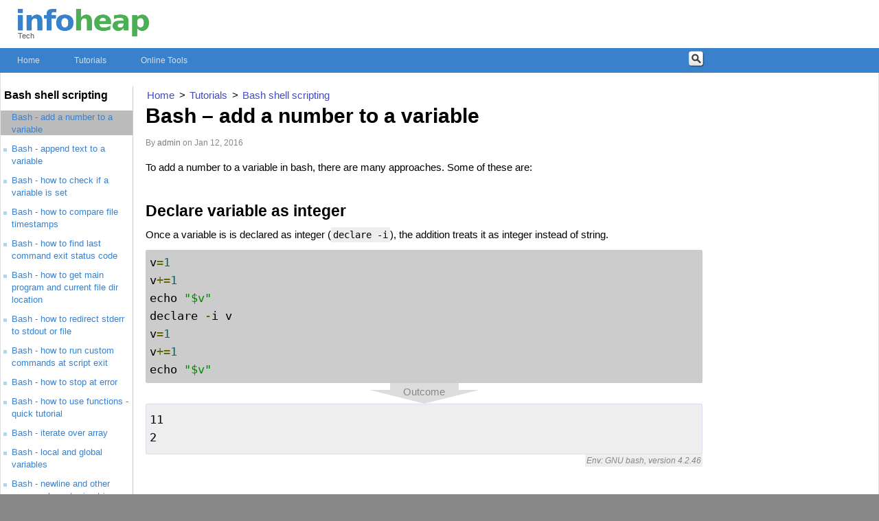

--- FILE ---
content_type: text/html; charset=UTF-8
request_url: https://infoheap.com/bash-add-number-variable/
body_size: 46424
content:
<!DOCTYPE html>
<html lang="en-US" class="layout-2c">
<head>
<meta http-equiv="Content-Type" content="text/html; charset=UTF-8" />
<title>Bash - add a number to a variable - InfoHeap</title>
<!-- Mobile viewport optimized -->
<meta name="viewport" content="width=device-width, initial-scale=1.0">
<link rel="profile" href="http://gmpg.org/xfn/11" />
<link rel="pingback" href="" />
<meta name='robots' content='index, follow, max-image-preview:large, max-snippet:-1, max-video-preview:-1' />
	<style>img:is([sizes="auto" i], [sizes^="auto," i]) { contain-intrinsic-size: 3000px 1500px }</style>
	<meta name="template" content="Shell 0.2.1" />

	<!-- This site is optimized with the Yoast SEO plugin v25.9 - https://yoast.com/wordpress/plugins/seo/ -->
	<meta name="description" content="bash - how to add a number to a variable by declaring it as int and using arithmetic expansion - InfoHeap - Tech" />
	<link rel="canonical" href="https://infoheap.com/bash-add-number-variable/" />
	<!-- / Yoast SEO plugin. -->


<link rel="alternate" type="application/rss+xml" title="InfoHeap - Feed" href="http://feeds.infoheap.com/infoheap" />
<script type="text/javascript">
/* <![CDATA[ */
window._wpemojiSettings = {"baseUrl":"https:\/\/s.w.org\/images\/core\/emoji\/16.0.1\/72x72\/","ext":".png","svgUrl":"https:\/\/s.w.org\/images\/core\/emoji\/16.0.1\/svg\/","svgExt":".svg","source":{"concatemoji":"https:\/\/infoheap.com\/wp-includes\/js\/wp-emoji-release.min.js?ver=6.8.2"}};
/*! This file is auto-generated */
!function(s,n){var o,i,e;function c(e){try{var t={supportTests:e,timestamp:(new Date).valueOf()};sessionStorage.setItem(o,JSON.stringify(t))}catch(e){}}function p(e,t,n){e.clearRect(0,0,e.canvas.width,e.canvas.height),e.fillText(t,0,0);var t=new Uint32Array(e.getImageData(0,0,e.canvas.width,e.canvas.height).data),a=(e.clearRect(0,0,e.canvas.width,e.canvas.height),e.fillText(n,0,0),new Uint32Array(e.getImageData(0,0,e.canvas.width,e.canvas.height).data));return t.every(function(e,t){return e===a[t]})}function u(e,t){e.clearRect(0,0,e.canvas.width,e.canvas.height),e.fillText(t,0,0);for(var n=e.getImageData(16,16,1,1),a=0;a<n.data.length;a++)if(0!==n.data[a])return!1;return!0}function f(e,t,n,a){switch(t){case"flag":return n(e,"\ud83c\udff3\ufe0f\u200d\u26a7\ufe0f","\ud83c\udff3\ufe0f\u200b\u26a7\ufe0f")?!1:!n(e,"\ud83c\udde8\ud83c\uddf6","\ud83c\udde8\u200b\ud83c\uddf6")&&!n(e,"\ud83c\udff4\udb40\udc67\udb40\udc62\udb40\udc65\udb40\udc6e\udb40\udc67\udb40\udc7f","\ud83c\udff4\u200b\udb40\udc67\u200b\udb40\udc62\u200b\udb40\udc65\u200b\udb40\udc6e\u200b\udb40\udc67\u200b\udb40\udc7f");case"emoji":return!a(e,"\ud83e\udedf")}return!1}function g(e,t,n,a){var r="undefined"!=typeof WorkerGlobalScope&&self instanceof WorkerGlobalScope?new OffscreenCanvas(300,150):s.createElement("canvas"),o=r.getContext("2d",{willReadFrequently:!0}),i=(o.textBaseline="top",o.font="600 32px Arial",{});return e.forEach(function(e){i[e]=t(o,e,n,a)}),i}function t(e){var t=s.createElement("script");t.src=e,t.defer=!0,s.head.appendChild(t)}"undefined"!=typeof Promise&&(o="wpEmojiSettingsSupports",i=["flag","emoji"],n.supports={everything:!0,everythingExceptFlag:!0},e=new Promise(function(e){s.addEventListener("DOMContentLoaded",e,{once:!0})}),new Promise(function(t){var n=function(){try{var e=JSON.parse(sessionStorage.getItem(o));if("object"==typeof e&&"number"==typeof e.timestamp&&(new Date).valueOf()<e.timestamp+604800&&"object"==typeof e.supportTests)return e.supportTests}catch(e){}return null}();if(!n){if("undefined"!=typeof Worker&&"undefined"!=typeof OffscreenCanvas&&"undefined"!=typeof URL&&URL.createObjectURL&&"undefined"!=typeof Blob)try{var e="postMessage("+g.toString()+"("+[JSON.stringify(i),f.toString(),p.toString(),u.toString()].join(",")+"));",a=new Blob([e],{type:"text/javascript"}),r=new Worker(URL.createObjectURL(a),{name:"wpTestEmojiSupports"});return void(r.onmessage=function(e){c(n=e.data),r.terminate(),t(n)})}catch(e){}c(n=g(i,f,p,u))}t(n)}).then(function(e){for(var t in e)n.supports[t]=e[t],n.supports.everything=n.supports.everything&&n.supports[t],"flag"!==t&&(n.supports.everythingExceptFlag=n.supports.everythingExceptFlag&&n.supports[t]);n.supports.everythingExceptFlag=n.supports.everythingExceptFlag&&!n.supports.flag,n.DOMReady=!1,n.readyCallback=function(){n.DOMReady=!0}}).then(function(){return e}).then(function(){var e;n.supports.everything||(n.readyCallback(),(e=n.source||{}).concatemoji?t(e.concatemoji):e.wpemoji&&e.twemoji&&(t(e.twemoji),t(e.wpemoji)))}))}((window,document),window._wpemojiSettings);
/* ]]> */
</script>
<link rel='stylesheet' id='style-css' href='https://infoheap.com/wp-content/themes/shell-master/style.min.css?ver=0.2.1' type='text/css' media='all' />
<style id='wp-emoji-styles-inline-css' type='text/css'>

	img.wp-smiley, img.emoji {
		display: inline !important;
		border: none !important;
		box-shadow: none !important;
		height: 1em !important;
		width: 1em !important;
		margin: 0 0.07em !important;
		vertical-align: -0.1em !important;
		background: none !important;
		padding: 0 !important;
	}
</style>
<link rel='stylesheet' id='wp-block-library-css' href='https://infoheap.com/wp-includes/css/dist/block-library/style.min.css?ver=6.8.2' type='text/css' media='all' />
<style id='classic-theme-styles-inline-css' type='text/css'>
/*! This file is auto-generated */
.wp-block-button__link{color:#fff;background-color:#32373c;border-radius:9999px;box-shadow:none;text-decoration:none;padding:calc(.667em + 2px) calc(1.333em + 2px);font-size:1.125em}.wp-block-file__button{background:#32373c;color:#fff;text-decoration:none}
</style>
<style id='global-styles-inline-css' type='text/css'>
:root{--wp--preset--aspect-ratio--square: 1;--wp--preset--aspect-ratio--4-3: 4/3;--wp--preset--aspect-ratio--3-4: 3/4;--wp--preset--aspect-ratio--3-2: 3/2;--wp--preset--aspect-ratio--2-3: 2/3;--wp--preset--aspect-ratio--16-9: 16/9;--wp--preset--aspect-ratio--9-16: 9/16;--wp--preset--color--black: #000000;--wp--preset--color--cyan-bluish-gray: #abb8c3;--wp--preset--color--white: #ffffff;--wp--preset--color--pale-pink: #f78da7;--wp--preset--color--vivid-red: #cf2e2e;--wp--preset--color--luminous-vivid-orange: #ff6900;--wp--preset--color--luminous-vivid-amber: #fcb900;--wp--preset--color--light-green-cyan: #7bdcb5;--wp--preset--color--vivid-green-cyan: #00d084;--wp--preset--color--pale-cyan-blue: #8ed1fc;--wp--preset--color--vivid-cyan-blue: #0693e3;--wp--preset--color--vivid-purple: #9b51e0;--wp--preset--gradient--vivid-cyan-blue-to-vivid-purple: linear-gradient(135deg,rgba(6,147,227,1) 0%,rgb(155,81,224) 100%);--wp--preset--gradient--light-green-cyan-to-vivid-green-cyan: linear-gradient(135deg,rgb(122,220,180) 0%,rgb(0,208,130) 100%);--wp--preset--gradient--luminous-vivid-amber-to-luminous-vivid-orange: linear-gradient(135deg,rgba(252,185,0,1) 0%,rgba(255,105,0,1) 100%);--wp--preset--gradient--luminous-vivid-orange-to-vivid-red: linear-gradient(135deg,rgba(255,105,0,1) 0%,rgb(207,46,46) 100%);--wp--preset--gradient--very-light-gray-to-cyan-bluish-gray: linear-gradient(135deg,rgb(238,238,238) 0%,rgb(169,184,195) 100%);--wp--preset--gradient--cool-to-warm-spectrum: linear-gradient(135deg,rgb(74,234,220) 0%,rgb(151,120,209) 20%,rgb(207,42,186) 40%,rgb(238,44,130) 60%,rgb(251,105,98) 80%,rgb(254,248,76) 100%);--wp--preset--gradient--blush-light-purple: linear-gradient(135deg,rgb(255,206,236) 0%,rgb(152,150,240) 100%);--wp--preset--gradient--blush-bordeaux: linear-gradient(135deg,rgb(254,205,165) 0%,rgb(254,45,45) 50%,rgb(107,0,62) 100%);--wp--preset--gradient--luminous-dusk: linear-gradient(135deg,rgb(255,203,112) 0%,rgb(199,81,192) 50%,rgb(65,88,208) 100%);--wp--preset--gradient--pale-ocean: linear-gradient(135deg,rgb(255,245,203) 0%,rgb(182,227,212) 50%,rgb(51,167,181) 100%);--wp--preset--gradient--electric-grass: linear-gradient(135deg,rgb(202,248,128) 0%,rgb(113,206,126) 100%);--wp--preset--gradient--midnight: linear-gradient(135deg,rgb(2,3,129) 0%,rgb(40,116,252) 100%);--wp--preset--font-size--small: 13px;--wp--preset--font-size--medium: 20px;--wp--preset--font-size--large: 36px;--wp--preset--font-size--x-large: 42px;--wp--preset--spacing--20: 0.44rem;--wp--preset--spacing--30: 0.67rem;--wp--preset--spacing--40: 1rem;--wp--preset--spacing--50: 1.5rem;--wp--preset--spacing--60: 2.25rem;--wp--preset--spacing--70: 3.38rem;--wp--preset--spacing--80: 5.06rem;--wp--preset--shadow--natural: 6px 6px 9px rgba(0, 0, 0, 0.2);--wp--preset--shadow--deep: 12px 12px 50px rgba(0, 0, 0, 0.4);--wp--preset--shadow--sharp: 6px 6px 0px rgba(0, 0, 0, 0.2);--wp--preset--shadow--outlined: 6px 6px 0px -3px rgba(255, 255, 255, 1), 6px 6px rgba(0, 0, 0, 1);--wp--preset--shadow--crisp: 6px 6px 0px rgba(0, 0, 0, 1);}:where(.is-layout-flex){gap: 0.5em;}:where(.is-layout-grid){gap: 0.5em;}body .is-layout-flex{display: flex;}.is-layout-flex{flex-wrap: wrap;align-items: center;}.is-layout-flex > :is(*, div){margin: 0;}body .is-layout-grid{display: grid;}.is-layout-grid > :is(*, div){margin: 0;}:where(.wp-block-columns.is-layout-flex){gap: 2em;}:where(.wp-block-columns.is-layout-grid){gap: 2em;}:where(.wp-block-post-template.is-layout-flex){gap: 1.25em;}:where(.wp-block-post-template.is-layout-grid){gap: 1.25em;}.has-black-color{color: var(--wp--preset--color--black) !important;}.has-cyan-bluish-gray-color{color: var(--wp--preset--color--cyan-bluish-gray) !important;}.has-white-color{color: var(--wp--preset--color--white) !important;}.has-pale-pink-color{color: var(--wp--preset--color--pale-pink) !important;}.has-vivid-red-color{color: var(--wp--preset--color--vivid-red) !important;}.has-luminous-vivid-orange-color{color: var(--wp--preset--color--luminous-vivid-orange) !important;}.has-luminous-vivid-amber-color{color: var(--wp--preset--color--luminous-vivid-amber) !important;}.has-light-green-cyan-color{color: var(--wp--preset--color--light-green-cyan) !important;}.has-vivid-green-cyan-color{color: var(--wp--preset--color--vivid-green-cyan) !important;}.has-pale-cyan-blue-color{color: var(--wp--preset--color--pale-cyan-blue) !important;}.has-vivid-cyan-blue-color{color: var(--wp--preset--color--vivid-cyan-blue) !important;}.has-vivid-purple-color{color: var(--wp--preset--color--vivid-purple) !important;}.has-black-background-color{background-color: var(--wp--preset--color--black) !important;}.has-cyan-bluish-gray-background-color{background-color: var(--wp--preset--color--cyan-bluish-gray) !important;}.has-white-background-color{background-color: var(--wp--preset--color--white) !important;}.has-pale-pink-background-color{background-color: var(--wp--preset--color--pale-pink) !important;}.has-vivid-red-background-color{background-color: var(--wp--preset--color--vivid-red) !important;}.has-luminous-vivid-orange-background-color{background-color: var(--wp--preset--color--luminous-vivid-orange) !important;}.has-luminous-vivid-amber-background-color{background-color: var(--wp--preset--color--luminous-vivid-amber) !important;}.has-light-green-cyan-background-color{background-color: var(--wp--preset--color--light-green-cyan) !important;}.has-vivid-green-cyan-background-color{background-color: var(--wp--preset--color--vivid-green-cyan) !important;}.has-pale-cyan-blue-background-color{background-color: var(--wp--preset--color--pale-cyan-blue) !important;}.has-vivid-cyan-blue-background-color{background-color: var(--wp--preset--color--vivid-cyan-blue) !important;}.has-vivid-purple-background-color{background-color: var(--wp--preset--color--vivid-purple) !important;}.has-black-border-color{border-color: var(--wp--preset--color--black) !important;}.has-cyan-bluish-gray-border-color{border-color: var(--wp--preset--color--cyan-bluish-gray) !important;}.has-white-border-color{border-color: var(--wp--preset--color--white) !important;}.has-pale-pink-border-color{border-color: var(--wp--preset--color--pale-pink) !important;}.has-vivid-red-border-color{border-color: var(--wp--preset--color--vivid-red) !important;}.has-luminous-vivid-orange-border-color{border-color: var(--wp--preset--color--luminous-vivid-orange) !important;}.has-luminous-vivid-amber-border-color{border-color: var(--wp--preset--color--luminous-vivid-amber) !important;}.has-light-green-cyan-border-color{border-color: var(--wp--preset--color--light-green-cyan) !important;}.has-vivid-green-cyan-border-color{border-color: var(--wp--preset--color--vivid-green-cyan) !important;}.has-pale-cyan-blue-border-color{border-color: var(--wp--preset--color--pale-cyan-blue) !important;}.has-vivid-cyan-blue-border-color{border-color: var(--wp--preset--color--vivid-cyan-blue) !important;}.has-vivid-purple-border-color{border-color: var(--wp--preset--color--vivid-purple) !important;}.has-vivid-cyan-blue-to-vivid-purple-gradient-background{background: var(--wp--preset--gradient--vivid-cyan-blue-to-vivid-purple) !important;}.has-light-green-cyan-to-vivid-green-cyan-gradient-background{background: var(--wp--preset--gradient--light-green-cyan-to-vivid-green-cyan) !important;}.has-luminous-vivid-amber-to-luminous-vivid-orange-gradient-background{background: var(--wp--preset--gradient--luminous-vivid-amber-to-luminous-vivid-orange) !important;}.has-luminous-vivid-orange-to-vivid-red-gradient-background{background: var(--wp--preset--gradient--luminous-vivid-orange-to-vivid-red) !important;}.has-very-light-gray-to-cyan-bluish-gray-gradient-background{background: var(--wp--preset--gradient--very-light-gray-to-cyan-bluish-gray) !important;}.has-cool-to-warm-spectrum-gradient-background{background: var(--wp--preset--gradient--cool-to-warm-spectrum) !important;}.has-blush-light-purple-gradient-background{background: var(--wp--preset--gradient--blush-light-purple) !important;}.has-blush-bordeaux-gradient-background{background: var(--wp--preset--gradient--blush-bordeaux) !important;}.has-luminous-dusk-gradient-background{background: var(--wp--preset--gradient--luminous-dusk) !important;}.has-pale-ocean-gradient-background{background: var(--wp--preset--gradient--pale-ocean) !important;}.has-electric-grass-gradient-background{background: var(--wp--preset--gradient--electric-grass) !important;}.has-midnight-gradient-background{background: var(--wp--preset--gradient--midnight) !important;}.has-small-font-size{font-size: var(--wp--preset--font-size--small) !important;}.has-medium-font-size{font-size: var(--wp--preset--font-size--medium) !important;}.has-large-font-size{font-size: var(--wp--preset--font-size--large) !important;}.has-x-large-font-size{font-size: var(--wp--preset--font-size--x-large) !important;}
:where(.wp-block-post-template.is-layout-flex){gap: 1.25em;}:where(.wp-block-post-template.is-layout-grid){gap: 1.25em;}
:where(.wp-block-columns.is-layout-flex){gap: 2em;}:where(.wp-block-columns.is-layout-grid){gap: 2em;}
:root :where(.wp-block-pullquote){font-size: 1.5em;line-height: 1.6;}
</style>
<link rel='stylesheet' id='wpfc-css' href='https://infoheap.com/wp-content/plugins/gs-facebook-comments/public/css/wpfc-public.css?ver=1.7.5' type='text/css' media='all' />
<script type="text/javascript" src="https://infoheap.com/wp-includes/js/jquery/jquery.js?ver=1.12.3" id="jquery-js"></script>
<script type="text/javascript" src="https://infoheap.com/wp-content/plugins/gs-facebook-comments/public/js/wpfc-public.js?ver=1.7.5" id="wpfc-js"></script>
<link rel="https://api.w.org/" href="https://infoheap.com/wp-json/" /><link rel="alternate" title="JSON" type="application/json" href="https://infoheap.com/wp-json/wp/v2/posts/6995" /><link rel='shortlink' href='https://infoheap.com/?p=6995' />
<link rel="alternate" title="oEmbed (JSON)" type="application/json+oembed" href="https://infoheap.com/wp-json/oembed/1.0/embed?url=https%3A%2F%2Finfoheap.com%2Fbash-add-number-variable%2F" />
<link rel="alternate" title="oEmbed (XML)" type="text/xml+oembed" href="https://infoheap.com/wp-json/oembed/1.0/embed?url=https%3A%2F%2Finfoheap.com%2Fbash-add-number-variable%2F&#038;format=xml" />

		<!-- GA Google Analytics @ https://m0n.co/ga -->
		<script async src="https://www.googletagmanager.com/gtag/js?id=G-DMM69SRWJZ"></script>
		<script>
			window.dataLayer = window.dataLayer || [];
			function gtag(){dataLayer.push(arguments);}
			gtag('js', new Date());
			gtag('config', 'G-DMM69SRWJZ');
		</script>

	<meta property="fb:app_id" content="2712130902355055" />
<!--ihh.js-->
<script type="text/javascript">function ATO(n){document.addEventListener("DOMContentLoaded",n)}</script>
<!--/ihh.js-->

<!-- Enables media queries and html5 in some unsupported browsers. -->
	<!--[if (lt IE 9) & (!IEMobile)]>
	<script type="text/javascript" src="https://infoheap.com/wp-content/themes/shell-master/js/respond.min.js"></script>
	<script type="text/javascript" src="https://infoheap.com/wp-content/themes/shell-master/js/html5shiv.min.js"></script>
	<![endif]-->
<style type="text/css" id="custom-background-css">
body.custom-background { background-color: #888888; }
</style>
	
<!--ih.css-->
<style type="text/css">  /* cat, tag before footer */
  div.entry-meta {margin:0px 3px 0px 3px; background:#f5f5f5; padding: 3px;}
#main {padding: 1.5% 0;}
.layout-default #content {border-left: 1px solid #ccc; padding-left:18px;}
.layout-default #sidebar-primary {width: 15%;}
.layout-1c #content {width: 84%; float:left; border-left: 1px solid #ccc; margin-left:3px; padding-left:18px;}

.ih-ln {width: 15%;}
.ih-ln .ih-ln-content {width:100%;}
.ih-ln .ih-ln-menu-o {display:none;}
@media screen and (max-width: 760px) {
  .ih-ln-content {border: 1px solid #ccc;}
  .layout-default #content {width: 90%; clear:none;}
  .layout-default #sidebar-primary {width: 48.75%;}
  .ih-ln {width: 20px;}
  .ih-ln-menu-o-dummy {height: 28px;}
  .ih-ln .ih-ln-menu-o {display:block; width:40px; height:30px; position:absolute; background-color:#ccc;}
  .ih-ln .ih-ln-section-container {display:none}
  .ih-ln.ih-ln-active .ih-ln-section-container {display:block;}
  .ih-ln.ih-ln-active .ih-ln-content {width:150px;position:absolute}
}
</style>
<!--/ih.css-->

</head>

<body class="wordpress ltr en_US parent-theme y2026 m01 d30 h09 friday logged-out custom-background singular singular-post singular-post-6995 sidebar-primary-active sidebar-secondary-inactive sidebar-header-active sidebar-subsidiary-inactive sidebar-after-singular-inactive menu-primary-inactive menu-secondary-active menu-subsidiary-active layout-default">

	
	<div id="container">

		
		<div id="header">

			
			<div class="wrap">

				
				<div id="branding">

					
					<div id="site-title"><a href="https://infoheap.com/tech/" title="InfoHeap" rel="home"><span><img alt="InfoHeap" width="191" height="40" src="/img/infoheap.png"/></span></a></div>					<div id="site-description"><span>Tech</span></div>
					
					</div><!-- #branding -->

				
				
	<div id="sidebar-header" class="sidebar">

		<div id="text-4" class="widget widget-1 widget-first widget_text widget-widget_text"><div class="widget-wrap widget-inside">			<div class="textwidget"><!-- social links place holder -->
</div>
		</div></div>
	</div><!-- #sidebar-header -->


			</div><!-- .wrap -->

			
		</div><!-- #header -->

		
	
		<nav id="menu-secondary" class="menu-container">

		<div class="mobile-menu-button" title="navigation">
	<span>Navigation</span>
</div>
		<div class="wrap">

			<div class="menu"><ul id="menu-secondary-items" class=""><li id="menu-item-191" class="menu-item menu-item-type-custom menu-item-object-custom menu-item-191"><a href="/tech/">Home</a></li>
<li id="menu-item-6582" class="menu-item menu-item-type-custom menu-item-object-custom menu-item-has-children menu-item-6582"><a href="/tutorials/">Tutorials</a>
<ul class="sub-menu">
	<li id="menu-item-11831" class="menu-item menu-item-type-custom menu-item-object-custom menu-item-11831"><a href="/topic/css/">CSS tutorials &#038; examples</a></li>
	<li id="menu-item-6618" class="menu-item menu-item-type-custom menu-item-object-custom menu-item-6618"><a href="/topic/css-property/">CSS properties</a></li>
	<li id="menu-item-6584" class="menu-item menu-item-type-custom menu-item-object-custom menu-item-6584"><a href="/topic/javascript-cookbook/">Javascript cookbook</a></li>
	<li id="menu-item-6583" class="menu-item menu-item-type-custom menu-item-object-custom menu-item-6583"><a href="/topic/command-line/">Linux/Unix Command Line</a></li>
	<li id="menu-item-6617" class="menu-item menu-item-type-custom menu-item-object-custom menu-item-6617"><a href="/topic/mac/">Mac</a></li>
	<li id="menu-item-6619" class="menu-item menu-item-type-custom menu-item-object-custom menu-item-has-children menu-item-6619"><a href="/topic/php/">PHP</a>
	<ul class="sub-menu">
		<li id="menu-item-8676" class="menu-item menu-item-type-custom menu-item-object-custom menu-item-8676"><a href="/topic/php-functions-online/">PHP functions online</a></li>
		<li id="menu-item-11276" class="menu-item menu-item-type-custom menu-item-object-custom menu-item-11276"><a href="/topic/php-regex/">PHP regex</a></li>
	</ul>
</li>
	<li id="menu-item-6587" class="menu-item menu-item-type-custom menu-item-object-custom menu-item-6587"><a href="/topic/wordpress/">WordPress</a></li>
</ul>
</li>
<li id="menu-item-466" class="menu-item menu-item-type-custom menu-item-object-custom menu-item-has-children menu-item-466"><a href="/tool/">Online Tools</a>
<ul class="sub-menu">
	<li id="menu-item-6588" class="menu-item menu-item-type-custom menu-item-object-custom menu-item-6588"><a href="/topic/string-utilities/">Text utilities</a></li>
	<li id="menu-item-11277" class="menu-item menu-item-type-custom menu-item-object-custom menu-item-11277"><a href="/topic/lint/">Online Lint Tools</a></li>
</ul>
</li>
</ul></div>
		</div>

		<div id="searchdiv"><img width="24" height="24" src="[data-uri]" alt="search" /></div>
	</nav><!-- #menu-secondary .menu-container -->

	

		
		<div id="main">

						<aside class="ih-ln"><div class="ih-ln-content"><div class="ih-ln-menu-o"><img src="/wp-content/themes/shell-master/images/menu-icon.png" /></div><div class="ih-ln-menu-o-dummy"></div><div class="ih-ln-section-container"><h2 class="ih-ln-title">Bash shell scripting</h2><ul><li  class="ih-ln-sel" ><a href="https://infoheap.com/bash-add-number-variable/">Bash - add a number to a variable</a></li><li ><a href="https://infoheap.com/bash-append-text-to-a-variable/">Bash - append text to a variable</a></li><li ><a href="https://infoheap.com/bash-how-to-check-if-a-variable-is-set/">Bash - how to check if a variable is set</a></li><li ><a href="https://infoheap.com/bash-compare-file-timestamps/">Bash - how to compare file timestamps</a></li><li ><a href="https://infoheap.com/bash-last-command-exit-status-code/">Bash - how to find last command exit status code</a></li><li ><a href="https://infoheap.com/bash-program-and-file-dir-location/">Bash - how to get main program and current file dir location</a></li><li ><a href="https://infoheap.com/bash-redirect-error/">Bash - how to redirect stderr to stdout or file</a></li><li ><a href="https://infoheap.com/bash-run-commands-at-script-exit/">Bash - how to run custom commands at script exit</a></li><li ><a href="https://infoheap.com/bash-stop-at-error/">Bash - how to stop at error</a></li><li ><a href="https://infoheap.com/bash-functions-tutorial/">Bash - how to use functions - quick tutorial</a></li><li ><a href="https://infoheap.com/bash-array-iterate/">Bash - iterate over array</a></li><li ><a href="https://infoheap.com/bash-local-and-global-variables/">Bash - local and global variables</a></li><li ><a href="https://infoheap.com/bash-newline-and-other-escape-character-in-string/">Bash - newline and other escape character in string</a></li><li ><a href="https://infoheap.com/bash-pass-all-arguments-from-one-script-to-another/">Bash - pass all arguments from one script to another</a></li><li ><a href="https://infoheap.com/bash-set-default-value-if-a-variable-is-empty/">Bash - set default value if a variable is empty</a></li><li ><a href="https://infoheap.com/bash-variables-in-double-quotes-vs-without-quotes/">Bash - variables in double quotes vs without quotes</a></li><li ><a href="https://infoheap.com/bash-associative-array/">Bash associative array tutorial</a></li><li ><a href="https://infoheap.com/bash-check-if-file-begins-with-a-string/">Bash check if file begins with a string</a></li><li ><a href="https://infoheap.com/bash-check-if-file-exists/">Bash shell - check if file or directory exists</a></li><li ><a href="https://infoheap.com/can-global-variables-be-modified-in-bash-function/">Can global variables be modified in bash function?</a></li><li ><a href="https://infoheap.com/linux-memcache-request-hit-rate/">Find memcache request hit rate on linux command line</a></li><li ><a href="https://infoheap.com/bash-function-return-a-value/">How to return a value from bash function</a></li><li ><a href="https://infoheap.com/linux-iterate-over-specific-file-extension/">Iterate over specific file extension in a dir in shell script</a></li><li ><a href="https://infoheap.com/yesterdays-date-in-yyyymmdd-format-bash/">Linux - Yesterday&#039;s Date in YYYYMMDD format</a></li><li ><a href="https://infoheap.com/bash-extract-urls-from-xml-sitemap/">bash - extract urls from xml sitemap</a></li><li ><a href="https://infoheap.com/bash-regex-in-if-loop/">bash - how to use regex in if condition</a></li></ul></div></div><div>&nbsp;</div></aside>
			<div class="wrap">

			
	
	<div id="content">

		
		<div class="hfeed">

			
			
				
					
<div  id="post-6995" class="hentry post publish post-1 odd author-admin category-tutorial post_tag-bash post_tag-shell-script post_tag-tutorials">

	<div class="breadcrumb"><ul itemscope itemtype="http://schema.org/BreadcrumbList"><li itemprop="itemListElement" itemscope itemtype="http://schema.org/ListItem"><a itemprop="item" title="Home" href="/tech/"><span itemprop="name">Home</span></a><span itemprop="position" content="1"></span></li><li itemprop="itemListElement" itemscope itemtype="http://schema.org/ListItem"><span>&gt;</span> <a itemprop="item" title="Tutorials" href="/tutorials/"><span itemprop="name">Tutorials</span></a><span itemprop="position" content="2"></span></li><li itemprop="itemListElement" itemscope itemtype="http://schema.org/ListItem"><span>&gt;</span> <a itemprop="item" title="Bash shell scripting" href="/topic/bash/"><span itemprop="name">Bash shell scripting</span></a><span itemprop="position" content="3"></span></li></ul></div><div style="clear:both;"></div>
	<h1  class='post-title entry-title'><a  rel="bookmark" href='https://infoheap.com/bash-add-number-variable/'>Bash &#8211; add a number to a variable</a></h1>
	<div class="byline">By <span  class="author vcard"><span ><a  class="url fn n" rel="author" href="https://infoheap.com/author/admin/" title="admin">admin</span></a></span> on <time  class="published" datetime="2016-01-12">Jan 12, 2016</time> </div>
	
	<div  class="entry-content">

		
		<p>To add a number to a variable in bash, there are many approaches. Some of these are:</p>
<h2>Declare variable as integer</h2>
<p>Once a variable is is declared as integer (<code>declare -i</code>), the addition treats it as integer instead of string.<br />
<div  class="ih-code-outer"><pre class=" ih-pre ih-code-src prettyprint">v=1
v+=1
echo &quot;$v&quot;
declare -i v
v=1
v+=1
echo &quot;$v&quot;</pre><div  class="arr-outcome"></div><pre class=" ih-pre">11
2
</pre><div style="text-align:right" class="ih-vinfo"><span>Env: GNU bash, version 4.2.46</span></div>
</div></p>
<h2>Use bash arithmetic expansion</h2>
<p>Use $(()) for bash arithmetic expansion.<br />
<div  class="ih-code-outer"><pre class=" ih-pre ih-code-src prettyprint">v=1
#both $v and v are ok in arithmetic expansion
a=$(($v+1))
b=$((v+1))
echo &quot;$a&quot;
echo &quot;$b&quot;</pre><div  class="arr-outcome"></div><pre class=" ih-pre">2
2
</pre><div style="text-align:right" class="ih-vinfo"><span>Env: GNU bash, version 4.2.46</span></div>
</div></p>
<div class="fb-background-color">
			  <div 
			  	class = "fb-comments" 
			  	data-href = "https://infoheap.com/bash-add-number-variable/"
			  	data-numposts = "10"
			  	data-lazy = "true"
				data-colorscheme = "light"
				data-order-by = "social"
				data-mobile=true>
			  </div></div>
		  <style>
		    .fb-background-color {
				background:  !important;
			}
			.fb_iframe_widget_fluid_desktop iframe {
			    width: 100% !important;
			}
		  </style>
		  <div class='yarpp yarpp-related yarpp-related-website yarpp-template-list'>
<!-- YARPP List -->
<h3>Suggested posts:</h3><ol>
<li><a href="https://infoheap.com/can-ssh-keys-generated-as-one-user-be-used-as-a-different-user/" rel="bookmark" title="Can ssh keys generated as one user be used as a different user">Can ssh keys generated as one user be used as a different user</a></li>
<li><a href="https://infoheap.com/using-amazon-route53-as-dns/" rel="bookmark" title="Why and how to use Amazon route53 as DNS">Why and how to use Amazon route53 as DNS</a></li>
<li><a href="https://infoheap.com/bash-array-iterate/" rel="bookmark" title="Bash &#8211; iterate over array">Bash &#8211; iterate over array</a></li>
<li><a href="https://infoheap.com/bash-newline-and-other-escape-character-in-string/" rel="bookmark" title="Bash &#8211; newline and other escape character in string">Bash &#8211; newline and other escape character in string</a></li>
<li><a href="https://infoheap.com/linux-specify-env-variable-for-a-command/" rel="bookmark" title="How to specify environment variable for a command on Linux">How to specify environment variable for a command on Linux</a></li>
<li><a href="https://infoheap.com/show-environment-variable-for-a-process-id-pid/" rel="bookmark" title="How to show environment variable for a process id (pid)">How to show environment variable for a process id (pid)</a></li>
<li><a href="https://infoheap.com/python-print-string-examples/" rel="bookmark" title="python print examples">python print examples</a></li>
<li><a href="https://infoheap.com/docker-ubuntu-quick-start-guide/" rel="bookmark" title="Docker quick start guide on Ubuntu">Docker quick start guide on Ubuntu</a></li>
</ol>
</div>
		
		
	</div><!-- .entry-content -->

	<div class='nfssl'>Share this article:  <a title='share on facebook' href='http://www.facebook.com/share.php?u=https%3A%2F%2Finfoheap.com%2Fbash-add-number-variable%2F' target='_blank'><img  src="[data-uri]" alt="share on facebook" /></a> <a title='share on linkedin' href='http://www.linkedin.com/shareArticle?mini=true&url=https%3A%2F%2Finfoheap.com%2Fbash-add-number-variable%2F&title=Bash+%E2%80%93+add+a+number+to+a+variable' target='_blank'><img  src="[data-uri]" alt="share on linkedin" /></a> <a title='tweet this' href='https://twitter.com/intent/tweet?url=https%3A%2F%2Finfoheap.com%2Fbash-add-number-variable%2F&text=Bash+%E2%80%93+add+a+number+to+a+variable' target='_blank'><img  src="[data-uri]" alt="tweet this" /></a> <a title='submit to reddit' href='http://www.reddit.com/submit?url=https%3A%2F%2Finfoheap.com%2Fbash-add-number-variable%2F&title=Bash+%E2%80%93+add+a+number+to+a+variable' target='_blank'><img  src="[data-uri]" alt="submit to reddit" /></a></div>

	<div class="entry-meta"><span class="category"><span class="before">Posted in </span><a href="https://infoheap.com/category/tutorial/" rel="tag">Tutorials</a></span> <span class="post_tag"><span class="before">| Tagged </span><a href="https://infoheap.com/topic/bash/" rel="tag">Bash shell scripting</a>, <a href="https://infoheap.com/topic/shell-script/" rel="tag">Shell script</a>, <a href="https://infoheap.com/topic/tutorials/" rel="tag">Tutorials</a></span></div>
	
</div><!-- .hentry -->


					
					
				
			
			
		</div><!-- .hfeed -->

		
				
	</div><!-- #content -->

	
				
	
	<div id="sidebar-primary" class="sidebar">

		
		<div id="custom_html-2" class="widget_text widget widget-1 widget-first widget_custom_html widget-widget_custom_html"><div class="widget_text widget-wrap widget-inside"><div class="textwidget custom-html-widget"><!--div id='ih-mc'>
[ih-file-require file="_script/common/mailchimp_social.php"]
</div--></div></div></div>
		
	</div><!-- #sidebar-primary .aside -->

	

				
			</div><!-- .wrap -->

		</div><!-- #main -->

		
		
	
	<div id="menu-subsidiary" class="menu-container">

		
		<div class="wrap">

			<div class="menu"><ul id="menu-subsidiary-items" class=""><li id="menu-item-14333" class="menu-item menu-item-type-post_type menu-item-object-page menu-item-14333"><a href="https://infoheap.com/browse/">Browse content</a></li>
<li id="menu-item-14334" class="menu-item menu-item-type-post_type menu-item-object-page menu-item-14334"><a href="https://infoheap.com/cat-list/">Article Topics</a></li>
<li id="menu-item-14335" class="menu-item menu-item-type-post_type menu-item-object-page menu-item-14335"><a href="https://infoheap.com/archives/">Article archives</a></li>
<li id="menu-item-14336" class="menu-item menu-item-type-post_type menu-item-object-page menu-item-14336"><a href="https://infoheap.com/contact-us/">Contact Us</a></li>
</ul></div>
		</div>

		
	</div><!-- #menu-subsidiary .menu-container -->

	

		<div id="footer">

			<div id="ih-article-tags-bottom">
Popular Topics: 
<a href="https://infoheap.com/topic/android-development/" title="Android Development" class="android-development">Android Development</a> | <a href="https://infoheap.com/topic/angularjs/" title="AngularJS" class="angularjs">AngularJS</a> | <a href="https://infoheap.com/topic/apache/" title="Apache" class="apache">Apache</a> | <a href="https://infoheap.com/topic/aws/" title="AWS and EC2" class="aws">AWS and EC2</a> | <a href="https://infoheap.com/topic/bash/" title="Bash shell scripting" class="bash">Bash shell scripting</a> | <a href="https://infoheap.com/topic/chrome-developer-tools/" title="Chrome developer tools" class="chrome-developer-tools">Chrome developer tools</a> | <a href="https://infoheap.com/topic/company-results/" title="Company results" class="company-results">Company results</a> | <a href="https://infoheap.com/topic/css/" title="CSS" class="css">CSS</a> | <a href="https://infoheap.com/topic/css-cookbook/" title="CSS cookbook" class="css-cookbook">CSS cookbook</a> | <a href="https://infoheap.com/topic/css-property/" title="CSS properties" class="css-property">CSS properties</a> | <a href="https://infoheap.com/topic/css-pseudo-classes/" title="CSS Pseudo Classes" class="css-pseudo-classes">CSS Pseudo Classes</a> | <a href="https://infoheap.com/topic/css-selector/" title="CSS selectors" class="css-selector">CSS selectors</a> | <a href="https://infoheap.com/topic/css3/" title="CSS3" class="css3">CSS3</a> | <a href="https://infoheap.com/topic/css-flexbox/" title="CSS3 flexbox" class="css-flexbox">CSS3 flexbox</a> | <a href="https://infoheap.com/topic/devops/" title="Devops" class="devops">Devops</a> | <a href="https://infoheap.com/topic/git/" title="Git" class="git">Git</a> | <a href="https://infoheap.com/topic/html/" title="HTML" class="html">HTML</a> | <a href="https://infoheap.com/topic/html5/" title="HTML5" class="html5">HTML5</a> | <a href="https://infoheap.com/topic/java/" title="Java" class="java">Java</a> | <a href="https://infoheap.com/topic/javascript/" title="Javascript" class="javascript">Javascript</a> | <a href="https://infoheap.com/topic/javascript-cookbook/" title="Javascript cookbook" class="javascript-cookbook">Javascript cookbook</a> | <a href="https://infoheap.com/topic/javascript-dom/" title="Javascript DOM" class="javascript-dom">Javascript DOM</a> | <a href="https://infoheap.com/topic/jquery/" title="jQuery" class="jquery">jQuery</a> | <a href="https://infoheap.com/topic/kubernetes/" title="Kubernetes" class="kubernetes">Kubernetes</a> | <a href="https://infoheap.com/topic/linux/" title="Linux" class="linux">Linux</a> | <a href="https://infoheap.com/topic/command-line/" title="Linux/Unix Command Line" class="command-line">Linux/Unix Command Line</a> | <a href="https://infoheap.com/topic/mac/" title="Mac" class="mac">Mac</a> | <a href="https://infoheap.com/topic/mac-command-line/" title="Mac Command Line" class="mac-command-line">Mac Command Line</a> | <a href="https://infoheap.com/topic/mysql/" title="Mysql" class="mysql">Mysql</a> | <a href="https://infoheap.com/topic/networking/" title="Networking" class="networking">Networking</a> | <a href="https://infoheap.com/topic/node-js/" title="Node.js" class="node-js">Node.js</a> | <a href="https://infoheap.com/topic/online-tools/" title="Online Tools" class="online-tools">Online Tools</a> | <a href="https://infoheap.com/topic/php/" title="PHP" class="php">PHP</a> | <a href="https://infoheap.com/topic/php-cookbook/" title="PHP cookbook" class="php-cookbook">PHP cookbook</a> | <a href="https://infoheap.com/topic/php-regex/" title="PHP Regex" class="php-regex">PHP Regex</a> | <a href="https://infoheap.com/topic/python/" title="Python" class="python">Python</a> | <a href="https://infoheap.com/topic/python-array/" title="Python array" class="python-array">Python array</a> | <a href="https://infoheap.com/topic/python-cookbook/" title="Python cookbook" class="python-cookbook">Python cookbook</a> | <a href="https://infoheap.com/topic/seo/" title="SEO" class="seo">SEO</a> | <a href="https://infoheap.com/topic/site-performance/" title="Site Performance" class="site-performance">Site Performance</a> | <a href="https://infoheap.com/topic/ssh/" title="SSH" class="ssh">SSH</a> | <a href="https://infoheap.com/topic/ubuntu/" title="Ubuntu Linux" class="ubuntu">Ubuntu Linux</a> | <a href="https://infoheap.com/topic/web-development/" title="Web Development" class="web-development">Web Development</a> | <a href="https://infoheap.com/topic/webmaster/" title="Webmaster" class="webmaster">Webmaster</a> | <a href="https://infoheap.com/topic/wordpress/" title="Wordpress" class="wordpress">Wordpress</a> | <a href="https://infoheap.com/topic/wordpress-customization/" title="Wordpress customization" class="wordpress-customization">Wordpress customization</a> | <a href="https://infoheap.com/topic/wordpress-how-to/" title="Wordpress How To" class="wordpress-how-to">Wordpress How To</a> | <a href="https://infoheap.com/topic/wordpress-mysql-query/" title="Wordpress Mysql Queries" class="wordpress-mysql-query">Wordpress Mysql Queries</a> | <a href="/">InfoHeap Money</a> | <a href="/mutual-funds/">InfoHeap Mutual Funds</a></div>

			<div class="wrap">

				<p class="copyright">Copyright © 2026 <a class="site-link" href="https://infoheap.com" title="InfoHeap" rel="home"><span>InfoHeap</span></a>.</p>

<p class="credit">Powered by <a class="wp-link" href="http://wordpress.org" title="State-of-the-art semantic personal publishing platform"><span>WordPress</span></a></p>
				
			</div><!-- .wrap -->

			
		</div><!-- #footer -->

		
	</div><!-- #container -->

	
	<script type="speculationrules">
{"prefetch":[{"source":"document","where":{"and":[{"href_matches":"\/*"},{"not":{"href_matches":["\/wp-*.php","\/wp-admin\/*","\/wp-content\/uploads\/*","\/wp-content\/*","\/wp-content\/plugins\/*","\/wp-content\/themes\/shell-master\/*","\/*\\?(.+)"]}},{"not":{"selector_matches":"a[rel~=\"nofollow\"]"}},{"not":{"selector_matches":".no-prefetch, .no-prefetch a"}}]},"eagerness":"conservative"}]}
</script>

	  	<div id="fb-root"></div>
		<script 
			async defer crossorigin="anonymous" 
			src="https://connect.facebook.net/en_US/sdk.js#xfbml=1&version=v12.0&amp;appId=2712130902355055&autoLogAppEvents=1">
		</script>

	  	
<!--ihf.js-->
<script type="text/javascript">ATO(function() {jQuery(document).ready(function(){jQuery('.mobile-menu-button').click(function(){jQuery(this).next().toggleClass('wrap-menu-active');jQuery(this).toggleClass('mobile-menu-button-active')})});
});
function ih_search_prepare(){jQuery("#searchdiv img").click(function(){jQuery("#searchdiv").remove("img"),jQuery("#searchdiv").html('<form action="https://infoheap.com/search/" id="cse-search-box"><div><input type="hidden" name="cx" value="partner-pub-2759561429596674:6187664530" /><input type="hidden" name="cof" value="FORID:10" /><input type="hidden" name="ie" value="UTF-8" /><input type="text" name="q" size="20" /></div></form>'),jQuery.getScript("http://www.google.com/coop/cse/brand?form=cse-search-box&amp;lang=en")})}function leftnav_prepare(){jQuery(".ih-ln-menu-o").click(function(){jQuery(".ih-ln").toggleClass("ih-ln-active")})}function set_loading_in_iframe(e){}function set_html_in_iframe(e,r){var t=e.replace(/iframe.ih-renderi/,".ih-renderdivi"),n=jQuery(e).attr("class");jQuery(t).html('<iframe class="'+n+'"></iframe>');var i=jQuery(e),a=i[0].contentDocument||i[0].contentWindow.document;a.open(),a.write(r),a.close()}function get_css_value_regex(e){return"("+e+" *: *)([- #%/,\\.\\(\\)\\w]+)( *;)"}function highlight_css_value(e,r){var t=jQuery(e).html(),n=new RegExp(get_css_value_regex(r)),t=t.replace(n,'<span class="ih-pre-code-hl">$1$2$3</span>');jQuery(e).html(t)}function replace_css_value(e,r,t){var n=jQuery(e).html(),i=new RegExp(get_css_value_regex(r)),n=n.replace(i,"$1"+t+"$3");jQuery(e).html(n)}function load_prettyprint(){0<jQuery(".prettyprint").length&&jQuery.ajax({url:"https://cdn.rawgit.com/google/code-prettify/master/loader/run_prettify.js",dataType:"script",cache:!0})}function isInViewPort(e){var r=jQuery(window).scrollTop(),t=r+jQuery(window).height(),n=e.offset().top;return n+e.height()<=t&&r<=n}function showComments(){var e=jQuery("#ih-comment-container .ih-button");0<e.length&&isInViewPort(e)&&(jQuery(window).off("scroll",showComments),e.trigger("click"))}ATO(ih_search_prepare),ATO(leftnav_prepare),ATO(load_prettyprint);ATO(function() {jQuery('#ih_fbc_div').click(function() {jQuery('#ih-comment-container').append(jQuery('#comments')); jQuery('#ih_fbc_div').off('click'); jQuery('#ih_fbc_div').hide(); ih_fbc(document, "script","facebook-jssdk");});});

</script>
<!--/ihf.js-->


</body>
</html>
<!--
Performance optimized by W3 Total Cache. Learn more: https://www.boldgrid.com/w3-total-cache/

Page Caching using Disk: Enhanced 

Served from: infoheap.com @ 2026-01-30 09:30:52 by W3 Total Cache
-->